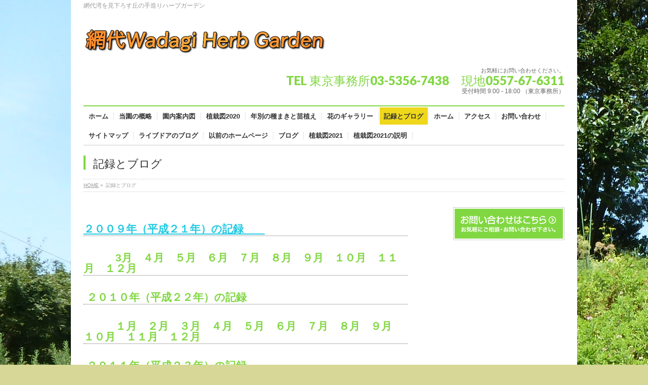

--- FILE ---
content_type: text/html; charset=UTF-8
request_url: http://wadagiherbgarden.com/gardennote/
body_size: 51793
content:
<!DOCTYPE html>
<!--[if IE]>
<meta http-equiv="X-UA-Compatible" content="edge" />
<![endif]-->
<html xmlns:fb="http://ogp.me/ns/fb#" lang="ja">
<head>
<meta charset="UTF-8" />
<title>記録とブログ | 網代 Wadagi Herb Garden</title>
<meta name="description" content="２００９年（平成２１年）の記録　　 　　　3月　４月　５月　６月　７月　８月　９月　１０月　１１月　１２月  ２０１０年（平成２２年）の記録 　　　１月　２月　３月　４月　５月　６月　７月　８月　９月　１０月　１１月　１２月  ２０１１年（平成２３年）の記録 　　　１月　２月　３月　４月　５月　６月　７月　８月 8月～１２月　ライブドアブロクに記載  2012年（平成２４年）の記録 　　１月～１２月　ライブドアブロクに記載 ２０１３年（平成２5年）の記録 " />
<meta name="keywords" content="" />
<link rel="start" href="http://wadagiherbgarden.com" title="HOME" />
<meta name='robots' content='max-image-preview:large' />
<link rel="alternate" type="application/rss+xml" title="網代 Wadagi Herb Garden &raquo; フィード" href="http://wadagiherbgarden.com/feed/" />
<link rel="alternate" type="application/rss+xml" title="網代 Wadagi Herb Garden &raquo; コメントフィード" href="http://wadagiherbgarden.com/comments/feed/" />
<link rel="alternate" title="oEmbed (JSON)" type="application/json+oembed" href="http://wadagiherbgarden.com/wp-json/oembed/1.0/embed?url=http%3A%2F%2Fwadagiherbgarden.com%2Fgardennote%2F" />
<link rel="alternate" title="oEmbed (XML)" type="text/xml+oembed" href="http://wadagiherbgarden.com/wp-json/oembed/1.0/embed?url=http%3A%2F%2Fwadagiherbgarden.com%2Fgardennote%2F&#038;format=xml" />
<style id='wp-img-auto-sizes-contain-inline-css' type='text/css'>
img:is([sizes=auto i],[sizes^="auto," i]){contain-intrinsic-size:3000px 1500px}
/*# sourceURL=wp-img-auto-sizes-contain-inline-css */
</style>
<style id='wp-emoji-styles-inline-css' type='text/css'>

	img.wp-smiley, img.emoji {
		display: inline !important;
		border: none !important;
		box-shadow: none !important;
		height: 1em !important;
		width: 1em !important;
		margin: 0 0.07em !important;
		vertical-align: -0.1em !important;
		background: none !important;
		padding: 0 !important;
	}
/*# sourceURL=wp-emoji-styles-inline-css */
</style>
<style id='wp-block-library-inline-css' type='text/css'>
:root{--wp-block-synced-color:#7a00df;--wp-block-synced-color--rgb:122,0,223;--wp-bound-block-color:var(--wp-block-synced-color);--wp-editor-canvas-background:#ddd;--wp-admin-theme-color:#007cba;--wp-admin-theme-color--rgb:0,124,186;--wp-admin-theme-color-darker-10:#006ba1;--wp-admin-theme-color-darker-10--rgb:0,107,160.5;--wp-admin-theme-color-darker-20:#005a87;--wp-admin-theme-color-darker-20--rgb:0,90,135;--wp-admin-border-width-focus:2px}@media (min-resolution:192dpi){:root{--wp-admin-border-width-focus:1.5px}}.wp-element-button{cursor:pointer}:root .has-very-light-gray-background-color{background-color:#eee}:root .has-very-dark-gray-background-color{background-color:#313131}:root .has-very-light-gray-color{color:#eee}:root .has-very-dark-gray-color{color:#313131}:root .has-vivid-green-cyan-to-vivid-cyan-blue-gradient-background{background:linear-gradient(135deg,#00d084,#0693e3)}:root .has-purple-crush-gradient-background{background:linear-gradient(135deg,#34e2e4,#4721fb 50%,#ab1dfe)}:root .has-hazy-dawn-gradient-background{background:linear-gradient(135deg,#faaca8,#dad0ec)}:root .has-subdued-olive-gradient-background{background:linear-gradient(135deg,#fafae1,#67a671)}:root .has-atomic-cream-gradient-background{background:linear-gradient(135deg,#fdd79a,#004a59)}:root .has-nightshade-gradient-background{background:linear-gradient(135deg,#330968,#31cdcf)}:root .has-midnight-gradient-background{background:linear-gradient(135deg,#020381,#2874fc)}:root{--wp--preset--font-size--normal:16px;--wp--preset--font-size--huge:42px}.has-regular-font-size{font-size:1em}.has-larger-font-size{font-size:2.625em}.has-normal-font-size{font-size:var(--wp--preset--font-size--normal)}.has-huge-font-size{font-size:var(--wp--preset--font-size--huge)}.has-text-align-center{text-align:center}.has-text-align-left{text-align:left}.has-text-align-right{text-align:right}.has-fit-text{white-space:nowrap!important}#end-resizable-editor-section{display:none}.aligncenter{clear:both}.items-justified-left{justify-content:flex-start}.items-justified-center{justify-content:center}.items-justified-right{justify-content:flex-end}.items-justified-space-between{justify-content:space-between}.screen-reader-text{border:0;clip-path:inset(50%);height:1px;margin:-1px;overflow:hidden;padding:0;position:absolute;width:1px;word-wrap:normal!important}.screen-reader-text:focus{background-color:#ddd;clip-path:none;color:#444;display:block;font-size:1em;height:auto;left:5px;line-height:normal;padding:15px 23px 14px;text-decoration:none;top:5px;width:auto;z-index:100000}html :where(.has-border-color){border-style:solid}html :where([style*=border-top-color]){border-top-style:solid}html :where([style*=border-right-color]){border-right-style:solid}html :where([style*=border-bottom-color]){border-bottom-style:solid}html :where([style*=border-left-color]){border-left-style:solid}html :where([style*=border-width]){border-style:solid}html :where([style*=border-top-width]){border-top-style:solid}html :where([style*=border-right-width]){border-right-style:solid}html :where([style*=border-bottom-width]){border-bottom-style:solid}html :where([style*=border-left-width]){border-left-style:solid}html :where(img[class*=wp-image-]){height:auto;max-width:100%}:where(figure){margin:0 0 1em}html :where(.is-position-sticky){--wp-admin--admin-bar--position-offset:var(--wp-admin--admin-bar--height,0px)}@media screen and (max-width:600px){html :where(.is-position-sticky){--wp-admin--admin-bar--position-offset:0px}}

/*# sourceURL=wp-block-library-inline-css */
</style><style id='global-styles-inline-css' type='text/css'>
:root{--wp--preset--aspect-ratio--square: 1;--wp--preset--aspect-ratio--4-3: 4/3;--wp--preset--aspect-ratio--3-4: 3/4;--wp--preset--aspect-ratio--3-2: 3/2;--wp--preset--aspect-ratio--2-3: 2/3;--wp--preset--aspect-ratio--16-9: 16/9;--wp--preset--aspect-ratio--9-16: 9/16;--wp--preset--color--black: #000000;--wp--preset--color--cyan-bluish-gray: #abb8c3;--wp--preset--color--white: #ffffff;--wp--preset--color--pale-pink: #f78da7;--wp--preset--color--vivid-red: #cf2e2e;--wp--preset--color--luminous-vivid-orange: #ff6900;--wp--preset--color--luminous-vivid-amber: #fcb900;--wp--preset--color--light-green-cyan: #7bdcb5;--wp--preset--color--vivid-green-cyan: #00d084;--wp--preset--color--pale-cyan-blue: #8ed1fc;--wp--preset--color--vivid-cyan-blue: #0693e3;--wp--preset--color--vivid-purple: #9b51e0;--wp--preset--gradient--vivid-cyan-blue-to-vivid-purple: linear-gradient(135deg,rgb(6,147,227) 0%,rgb(155,81,224) 100%);--wp--preset--gradient--light-green-cyan-to-vivid-green-cyan: linear-gradient(135deg,rgb(122,220,180) 0%,rgb(0,208,130) 100%);--wp--preset--gradient--luminous-vivid-amber-to-luminous-vivid-orange: linear-gradient(135deg,rgb(252,185,0) 0%,rgb(255,105,0) 100%);--wp--preset--gradient--luminous-vivid-orange-to-vivid-red: linear-gradient(135deg,rgb(255,105,0) 0%,rgb(207,46,46) 100%);--wp--preset--gradient--very-light-gray-to-cyan-bluish-gray: linear-gradient(135deg,rgb(238,238,238) 0%,rgb(169,184,195) 100%);--wp--preset--gradient--cool-to-warm-spectrum: linear-gradient(135deg,rgb(74,234,220) 0%,rgb(151,120,209) 20%,rgb(207,42,186) 40%,rgb(238,44,130) 60%,rgb(251,105,98) 80%,rgb(254,248,76) 100%);--wp--preset--gradient--blush-light-purple: linear-gradient(135deg,rgb(255,206,236) 0%,rgb(152,150,240) 100%);--wp--preset--gradient--blush-bordeaux: linear-gradient(135deg,rgb(254,205,165) 0%,rgb(254,45,45) 50%,rgb(107,0,62) 100%);--wp--preset--gradient--luminous-dusk: linear-gradient(135deg,rgb(255,203,112) 0%,rgb(199,81,192) 50%,rgb(65,88,208) 100%);--wp--preset--gradient--pale-ocean: linear-gradient(135deg,rgb(255,245,203) 0%,rgb(182,227,212) 50%,rgb(51,167,181) 100%);--wp--preset--gradient--electric-grass: linear-gradient(135deg,rgb(202,248,128) 0%,rgb(113,206,126) 100%);--wp--preset--gradient--midnight: linear-gradient(135deg,rgb(2,3,129) 0%,rgb(40,116,252) 100%);--wp--preset--font-size--small: 13px;--wp--preset--font-size--medium: 20px;--wp--preset--font-size--large: 36px;--wp--preset--font-size--x-large: 42px;--wp--preset--spacing--20: 0.44rem;--wp--preset--spacing--30: 0.67rem;--wp--preset--spacing--40: 1rem;--wp--preset--spacing--50: 1.5rem;--wp--preset--spacing--60: 2.25rem;--wp--preset--spacing--70: 3.38rem;--wp--preset--spacing--80: 5.06rem;--wp--preset--shadow--natural: 6px 6px 9px rgba(0, 0, 0, 0.2);--wp--preset--shadow--deep: 12px 12px 50px rgba(0, 0, 0, 0.4);--wp--preset--shadow--sharp: 6px 6px 0px rgba(0, 0, 0, 0.2);--wp--preset--shadow--outlined: 6px 6px 0px -3px rgb(255, 255, 255), 6px 6px rgb(0, 0, 0);--wp--preset--shadow--crisp: 6px 6px 0px rgb(0, 0, 0);}:where(.is-layout-flex){gap: 0.5em;}:where(.is-layout-grid){gap: 0.5em;}body .is-layout-flex{display: flex;}.is-layout-flex{flex-wrap: wrap;align-items: center;}.is-layout-flex > :is(*, div){margin: 0;}body .is-layout-grid{display: grid;}.is-layout-grid > :is(*, div){margin: 0;}:where(.wp-block-columns.is-layout-flex){gap: 2em;}:where(.wp-block-columns.is-layout-grid){gap: 2em;}:where(.wp-block-post-template.is-layout-flex){gap: 1.25em;}:where(.wp-block-post-template.is-layout-grid){gap: 1.25em;}.has-black-color{color: var(--wp--preset--color--black) !important;}.has-cyan-bluish-gray-color{color: var(--wp--preset--color--cyan-bluish-gray) !important;}.has-white-color{color: var(--wp--preset--color--white) !important;}.has-pale-pink-color{color: var(--wp--preset--color--pale-pink) !important;}.has-vivid-red-color{color: var(--wp--preset--color--vivid-red) !important;}.has-luminous-vivid-orange-color{color: var(--wp--preset--color--luminous-vivid-orange) !important;}.has-luminous-vivid-amber-color{color: var(--wp--preset--color--luminous-vivid-amber) !important;}.has-light-green-cyan-color{color: var(--wp--preset--color--light-green-cyan) !important;}.has-vivid-green-cyan-color{color: var(--wp--preset--color--vivid-green-cyan) !important;}.has-pale-cyan-blue-color{color: var(--wp--preset--color--pale-cyan-blue) !important;}.has-vivid-cyan-blue-color{color: var(--wp--preset--color--vivid-cyan-blue) !important;}.has-vivid-purple-color{color: var(--wp--preset--color--vivid-purple) !important;}.has-black-background-color{background-color: var(--wp--preset--color--black) !important;}.has-cyan-bluish-gray-background-color{background-color: var(--wp--preset--color--cyan-bluish-gray) !important;}.has-white-background-color{background-color: var(--wp--preset--color--white) !important;}.has-pale-pink-background-color{background-color: var(--wp--preset--color--pale-pink) !important;}.has-vivid-red-background-color{background-color: var(--wp--preset--color--vivid-red) !important;}.has-luminous-vivid-orange-background-color{background-color: var(--wp--preset--color--luminous-vivid-orange) !important;}.has-luminous-vivid-amber-background-color{background-color: var(--wp--preset--color--luminous-vivid-amber) !important;}.has-light-green-cyan-background-color{background-color: var(--wp--preset--color--light-green-cyan) !important;}.has-vivid-green-cyan-background-color{background-color: var(--wp--preset--color--vivid-green-cyan) !important;}.has-pale-cyan-blue-background-color{background-color: var(--wp--preset--color--pale-cyan-blue) !important;}.has-vivid-cyan-blue-background-color{background-color: var(--wp--preset--color--vivid-cyan-blue) !important;}.has-vivid-purple-background-color{background-color: var(--wp--preset--color--vivid-purple) !important;}.has-black-border-color{border-color: var(--wp--preset--color--black) !important;}.has-cyan-bluish-gray-border-color{border-color: var(--wp--preset--color--cyan-bluish-gray) !important;}.has-white-border-color{border-color: var(--wp--preset--color--white) !important;}.has-pale-pink-border-color{border-color: var(--wp--preset--color--pale-pink) !important;}.has-vivid-red-border-color{border-color: var(--wp--preset--color--vivid-red) !important;}.has-luminous-vivid-orange-border-color{border-color: var(--wp--preset--color--luminous-vivid-orange) !important;}.has-luminous-vivid-amber-border-color{border-color: var(--wp--preset--color--luminous-vivid-amber) !important;}.has-light-green-cyan-border-color{border-color: var(--wp--preset--color--light-green-cyan) !important;}.has-vivid-green-cyan-border-color{border-color: var(--wp--preset--color--vivid-green-cyan) !important;}.has-pale-cyan-blue-border-color{border-color: var(--wp--preset--color--pale-cyan-blue) !important;}.has-vivid-cyan-blue-border-color{border-color: var(--wp--preset--color--vivid-cyan-blue) !important;}.has-vivid-purple-border-color{border-color: var(--wp--preset--color--vivid-purple) !important;}.has-vivid-cyan-blue-to-vivid-purple-gradient-background{background: var(--wp--preset--gradient--vivid-cyan-blue-to-vivid-purple) !important;}.has-light-green-cyan-to-vivid-green-cyan-gradient-background{background: var(--wp--preset--gradient--light-green-cyan-to-vivid-green-cyan) !important;}.has-luminous-vivid-amber-to-luminous-vivid-orange-gradient-background{background: var(--wp--preset--gradient--luminous-vivid-amber-to-luminous-vivid-orange) !important;}.has-luminous-vivid-orange-to-vivid-red-gradient-background{background: var(--wp--preset--gradient--luminous-vivid-orange-to-vivid-red) !important;}.has-very-light-gray-to-cyan-bluish-gray-gradient-background{background: var(--wp--preset--gradient--very-light-gray-to-cyan-bluish-gray) !important;}.has-cool-to-warm-spectrum-gradient-background{background: var(--wp--preset--gradient--cool-to-warm-spectrum) !important;}.has-blush-light-purple-gradient-background{background: var(--wp--preset--gradient--blush-light-purple) !important;}.has-blush-bordeaux-gradient-background{background: var(--wp--preset--gradient--blush-bordeaux) !important;}.has-luminous-dusk-gradient-background{background: var(--wp--preset--gradient--luminous-dusk) !important;}.has-pale-ocean-gradient-background{background: var(--wp--preset--gradient--pale-ocean) !important;}.has-electric-grass-gradient-background{background: var(--wp--preset--gradient--electric-grass) !important;}.has-midnight-gradient-background{background: var(--wp--preset--gradient--midnight) !important;}.has-small-font-size{font-size: var(--wp--preset--font-size--small) !important;}.has-medium-font-size{font-size: var(--wp--preset--font-size--medium) !important;}.has-large-font-size{font-size: var(--wp--preset--font-size--large) !important;}.has-x-large-font-size{font-size: var(--wp--preset--font-size--x-large) !important;}
/*# sourceURL=global-styles-inline-css */
</style>

<style id='classic-theme-styles-inline-css' type='text/css'>
/*! This file is auto-generated */
.wp-block-button__link{color:#fff;background-color:#32373c;border-radius:9999px;box-shadow:none;text-decoration:none;padding:calc(.667em + 2px) calc(1.333em + 2px);font-size:1.125em}.wp-block-file__button{background:#32373c;color:#fff;text-decoration:none}
/*# sourceURL=/wp-includes/css/classic-themes.min.css */
</style>
<link rel='stylesheet' id='contact-form-7-css' href='http://wadagiherbgarden.com/wp-content/plugins/contact-form-7/includes/css/styles.css?ver=5.1.7' type='text/css' media='all' />
<script type="text/javascript" src="http://wadagiherbgarden.com/wp-includes/js/jquery/jquery.min.js?ver=3.7.1" id="jquery-core-js"></script>
<script type="text/javascript" src="http://wadagiherbgarden.com/wp-includes/js/jquery/jquery-migrate.min.js?ver=3.4.1" id="jquery-migrate-js"></script>
<link rel="https://api.w.org/" href="http://wadagiherbgarden.com/wp-json/" /><link rel="alternate" title="JSON" type="application/json" href="http://wadagiherbgarden.com/wp-json/wp/v2/pages/103" /><link rel="EditURI" type="application/rsd+xml" title="RSD" href="http://wadagiherbgarden.com/xmlrpc.php?rsd" />
<link rel="canonical" href="http://wadagiherbgarden.com/gardennote/" />
<link rel='shortlink' href='http://wadagiherbgarden.com/?p=103' />
<!-- [ BizVektorOGP ] -->
<meta property="og:site_name" content="網代 Wadagi Herb Garden" />
<meta property="og:url" content="http://wadagiherbgarden.com/gardennote/" />
<meta property="fb:app_id" content="" />
<meta property="og:type" content="article" />
<meta property="og:title" content="記録とブログ | 網代 Wadagi Herb Garden" />
<meta property="og:description" content="２００９年（平成２１年）の記録　　 　　　3月　４月　５月　６月　７月　８月　９月　１０月　１１月　１２月  ２０１０年（平成２２年）の記録 　　　１月　２月　３月　４月　５月　６月　７月　８月　９月　１０月　１１月　１２月  ２０１１年（平成２３年）の記録 　　　１月　２月　３月　４月　５月　６月　７月　８月 8月～１２月　ライブドアブロクに記載  2012年（平成２４年）の記録 　　１月～１２月　ライブドアブロクに記載 ２０１３年（平成２5年）の記録 " />
<!-- [ /BizVektorOGP ] -->
<link rel="stylesheet" id="bizvektor-sns-css"  href="http://wadagiherbgarden.com/wp-content/themes/biz-vektor/plugins/sns/style_bizvektor_sns.css" type="text/css" media="all" />
<link href="http://fonts.googleapis.com/css?family=Droid+Sans:700|Lato:900|Anton" rel="stylesheet" type="text/css" />
<link rel="stylesheet" id="bizvektor-option-css"  href="http://wadagiherbgarden.com/wp-content/themes/biz-vektor/css/bizvektor_common_min.css?20140519" type="text/css" media="all" />
<link rel="pingback" href="http://wadagiherbgarden.com/xmlrpc.php" />
<style type="text/css">.recentcomments a{display:inline !important;padding:0 !important;margin:0 !important;}</style><style>.simplemap img{max-width:none !important;padding:0 !important;margin:0 !important;}.staticmap,.staticmap img{max-width:100% !important;height:auto !important;}.simplemap .simplemap-content{display:none;}</style>
<script>var google_map_api_key = "AIzaSyD7-9o0jeSJuEdVpujow_GlhnsdE7IpPF8";</script><style type="text/css" id="custom-background-css">
body.custom-background { background-color: #d7d897; background-image: url("http://wadagiherbgarden.com/wp-content/uploads/2014/08/P1030410.jpg"); background-position: left top; background-size: auto; background-repeat: repeat; background-attachment: fixed; }
</style>
	<!-- BizVektorStyle-->
<link rel="stylesheet" type="text/css" media="all" href="http://wadagiherbgarden.com/wp-content/plugins/biz-vektor-neat/css/neat.css" />
<!-- /BizVektorStyle-->
<!--[if lte IE 8]>
<link rel="stylesheet" type="text/css" media="all" href="http://wadagiherbgarden.com/wp-content/plugins/biz-vektor-neat/css/neat_old_ie.css" />
<![endif]-->
<style type="text/css">


a { color:#24c9e2; }

#searchform input[type=submit],
p.form-submit input[type=submit],
form#searchform input#searchsubmit,
#content form input.wpcf7-submit,
#confirm-button input,
a.btn,
.linkBtn a,
input[type=button],
input[type=submit] { background-color: #81d742; }

#headContactTel { color:#81d742; }

#gMenu .assistive-text { background-color:#81d742; }
#gMenu .menu { border-top-color:#81d742; }
#gMenu .menu li:hover { background-color:#efd71c; }
#gMenu .menu li a span { color:#81d742; }



#gMenu .menu li:hover li a:hover,
#gMenu .menu li.current_page_item,
#gMenu .menu li.current_page_ancestor,
#gMenu .menu li.current-page-ancestor,
#gMenu .menu li.current_page_item li a:hover,
#gMenu .menu li.current-menu-ancestor li a:hover,
#gMenu .menu li.current-page-ancestor li a:hover,
#gMenu .menu li.current_page_ancestor li a:hover { background-color:#efd71c;}

#pageTitBnr #pageTitInner #pageTit { border-left-color:#81d742; }

#sideTower li#sideContact.sideBnr a,
#content .infoList .rssBtn a,
form#searchform input#searchsubmit { background-color: #81d742; }

#sideTower li#sideContact.sideBnr a:hover,
#content .infoList .rssBtn a:hover,
form#searchform input#searchsubmit:hover { background-color: #24c9e2; }


#content h2,
#content h1.contentTitle,
#content h1.entryPostTitle ,
#sideTower .localHead { border-top-color:#81d742; }

#content h3 { color:#81d742; }

#content table th { background-color:#efd71c; }
#content table thead th { background-color:#efd71c; }

#content .mainFootContact p.mainFootTxt span.mainFootTel { color:#81d742; }
#content .mainFootContact .mainFootBt a { background-color: #81d742; }
#content .mainFootContact .mainFootBt a:hover { background-color: #24c9e2; }

#content .child_page_block h4 a { border-left-color:#81d742; }

#content .infoList .infoCate a { border-color:#24c9e2; color:#24c9e2 }
#content .infoList .infoCate a:hover { background-color: #24c9e2; }

.paging span,
.paging a	{ color:#81d742; border-color:#81d742; }
.paging span.current,
.paging a:hover	{ background-color:#81d742; }

	/* アクティブのページ */
#sideTower .sideWidget li a:hover,
#sideTower .sideWidget li.current_page_item a,
#sideTower .sideWidget li.current-cat a	{ color:#81d742; background-color: #efd71c;}
	/* 親がアクティブの子ページ（リセットする） */
#sideTower .sideWidget li.current-cat li a,
#sideTower .sideWidget li.current_page_item li a	{ color:#666;background-color:inherit; }
	/* 親がアクティブの子ページhover */
#sideTower .sideWidget li.current-cat li a:hover,
#sideTower .sideWidget li.current_page_item li a:hover	{ color:#81d742; background-color: #efd71c; }
	/* 子がアクティブのページ */
#sideTower .sideWidget li li.current-cat a,
#sideTower .sideWidget li li.current_page_item a { color:#81d742; background-color: #efd71c; }
	/* 子がアクティブの孫ページ（リセットする） */
#sideTower .sideWidget li li.current-cat li a,
#sideTower .sideWidget li li.current_page_item li a { color:#666;background-color:inherit; }
	/* 子がアクティブの孫ページhover */
#sideTower .sideWidget li li.current-cat li a:hover,
#sideTower .sideWidget li li.current_page_item li a:hover { color:#81d742; background-color: #efd71c; }

#pagetop a { background-color: #81d742; }
#pagetop a:hover { background-color: #24c9e2; }
.moreLink a { background-color: #81d742; }
.moreLink a:hover { background-color: #24c9e2; }

#content #topPr h3 a { border-left-color:#81d742; }


</style>



	<style type="text/css">
/*-------------------------------------------*/
/*	font
/*-------------------------------------------*/
h1,h2,h3,h4,h4,h5,h6,#header #site-title,#pageTitBnr #pageTitInner #pageTit,#content .leadTxt,#sideTower .localHead {font-family: "ヒラギノ角ゴ Pro W3","Hiragino Kaku Gothic Pro","メイリオ",Meiryo,Osaka,"ＭＳ Ｐゴシック","MS PGothic",sans-serif; }
#pageTitBnr #pageTitInner #pageTit { font-weight:lighter; }
#gMenu .menu li a strong {font-family: "ヒラギノ角ゴ Pro W3","Hiragino Kaku Gothic Pro","メイリオ",Meiryo,Osaka,"ＭＳ Ｐゴシック","MS PGothic",sans-serif; }
</style>
<link rel="stylesheet" type="text/css" media="all" href="http://wadagiherbgarden.com/wp-content/themes/biz-vektor/style.css" />
<meta id="viewport" name="viewport" content="width=device-width, user-scalable=yes, maximum-scale=1.0, minimum-scale=1.0">
</head>

<body class="wp-singular page-template-default page page-id-103 custom-background wp-theme-biz-vektor two-column right-sidebar">
<div id="fb-root"></div>
<script>(function(d, s, id) {
  var js, fjs = d.getElementsByTagName(s)[0];
  if (d.getElementById(id)) return;
  js = d.createElement(s); js.id = id;
  js.src = "//connect.facebook.net/ja_JP/all.js#xfbml=1&appId=";
  fjs.parentNode.insertBefore(js, fjs);
}(document, 'script', 'facebook-jssdk'));</script>
<div id="wrap">
<!-- [ #headerTop ] -->
<div id="headerTop">
<div class="innerBox">
<div id="site-description">網代湾を見下ろす丘の手造りハーブガーデン</div>
</div>
</div><!-- [ /#headerTop ] -->

<!-- [ #header ] -->
<div id="header">
<div id="headerInner" class="innerBox">
<!-- [ #headLogo ] -->
<div id="site-title">
<a href="http://wadagiherbgarden.com/" title="網代 Wadagi Herb Garden" rel="home">
<img src="http://wadagiherbgarden.com/wp-content/uploads/2014/08/kako-7AXR35lFe9RsJYxg.png" alt="網代 Wadagi Herb Garden" /></a>
</div>
<!-- [ /#headLogo ] -->

<!-- [ #headContact ] -->
<div id="headContact" class="itemClose" onclick="showHide('headContact');"><div id="headContactInner">
<div id="headContactTxt">お気軽にお問い合わせください。 </div>
<div id="headContactTel">TEL 東京事務所03-5356-7438　現地0557-67-6311</div>
<div id="headContactTime">受付時間 9:00 - 18:00 （東京事務所）</div>
</div></div><!-- [ /#headContact ] -->


</div>
<!-- #headerInner -->
</div>
<!-- [ /#header ] -->

<!-- [ #gMenu ] -->
<div id="gMenu" class="itemClose" onclick="showHide('gMenu');">
<div id="gMenuInner" class="innerBox">
<h3 class="assistive-text"><span>MENU</span></h3>
<div class="skip-link screen-reader-text"><a href="#content" title="メニューを飛ばす">メニューを飛ばす</a></div>
<div class="menu-%e3%83%af%e3%83%80%e3%82%ae%e3%83%8f%e3%83%bc%e3%83%96%e3%82%ac%e3%83%bc%e3%83%87%e3%83%b3-container"><ul id="menu-%e3%83%af%e3%83%80%e3%82%ae%e3%83%8f%e3%83%bc%e3%83%96%e3%82%ac%e3%83%bc%e3%83%87%e3%83%b3-1" class="menu"><li id="menu-item-2604" class="menu-item menu-item-type-custom menu-item-object-custom menu-item-home"><a href="http://wadagiherbgarden.com/"><strong>ホーム</strong></a></li>
<li id="menu-item-2607" class="menu-item menu-item-type-post_type menu-item-object-page"><a href="http://wadagiherbgarden.com/outline/"><strong>当園の概略</strong></a></li>
<li id="menu-item-2605" class="menu-item menu-item-type-post_type menu-item-object-page"><a href="http://wadagiherbgarden.com/gardenmap/"><strong>園内案内図</strong></a></li>
<li id="menu-item-2610" class="menu-item menu-item-type-post_type menu-item-object-page menu-item-has-children"><a href="http://wadagiherbgarden.com/%e6%a4%8d%e6%a0%bd%e5%9b%b32020/"><strong>植栽図2020</strong></a>
<ul class="sub-menu">
	<li id="menu-item-2608" class="menu-item menu-item-type-post_type menu-item-object-page"><a href="http://wadagiherbgarden.com/plantloca/">植栽図2014</a></li>
	<li id="menu-item-2609" class="menu-item menu-item-type-post_type menu-item-object-page"><a href="http://wadagiherbgarden.com/plantloca/planntingmap2019/">植栽図2019</a></li>
</ul>
</li>
<li id="menu-item-2606" class="menu-item menu-item-type-post_type menu-item-object-page menu-item-has-children"><a href="http://wadagiherbgarden.com/yealyseeding/"><strong>年別の種まきと苗植え</strong></a>
<ul class="sub-menu">
	<li id="menu-item-2524" class="menu-item menu-item-type-post_type menu-item-object-page"><a href="http://wadagiherbgarden.com/seeds2008/">2008年の種まきと苗植え</a></li>
	<li id="menu-item-2525" class="menu-item menu-item-type-post_type menu-item-object-page"><a href="http://wadagiherbgarden.com/seeds2009/">2009年の種まきと苗植え</a></li>
	<li id="menu-item-2526" class="menu-item menu-item-type-post_type menu-item-object-page"><a href="http://wadagiherbgarden.com/seeds2010/">2010年の種まきと苗植え</a></li>
	<li id="menu-item-2527" class="menu-item menu-item-type-post_type menu-item-object-page"><a href="http://wadagiherbgarden.com/seeds2011/">2011年種まきと苗植え</a></li>
	<li id="menu-item-2528" class="menu-item menu-item-type-post_type menu-item-object-page"><a href="http://wadagiherbgarden.com/seeds2012/">2012年の種まきと苗植え</a></li>
	<li id="menu-item-2530" class="menu-item menu-item-type-post_type menu-item-object-page"><a href="http://wadagiherbgarden.com/seeds2013-2/">２０１３年の種まきと苗植え</a></li>
	<li id="menu-item-2531" class="menu-item menu-item-type-post_type menu-item-object-page menu-item-has-children"><a href="http://wadagiherbgarden.com/seeds2014/">２０１４年の種まきと苗植え</a>
	<ul class="sub-menu">
		<li id="menu-item-2627" class="menu-item menu-item-type-post_type menu-item-object-page"><a href="http://wadagiherbgarden.com/seeds2014/newplants%e3%80%802014-9/">新しい苗の購入　2014.9</a></li>
	</ul>
</li>
	<li id="menu-item-2532" class="menu-item menu-item-type-post_type menu-item-object-page"><a href="http://wadagiherbgarden.com/2015-3-3%e8%8b%97%e6%a4%8d%e3%81%88/">2015.3.3苗植え</a></li>
</ul>
</li>
<li id="menu-item-2611" class="menu-item menu-item-type-post_type menu-item-object-page menu-item-has-children"><a href="http://wadagiherbgarden.com/flowergallery/"><strong>花のギャラリー</strong></a>
<ul class="sub-menu">
	<li id="menu-item-2612" class="menu-item menu-item-type-post_type menu-item-object-page menu-item-has-children"><a href="http://wadagiherbgarden.com/flower2012/">花のギャラリー２０１2年</a>
	<ul class="sub-menu">
		<li id="menu-item-2613" class="menu-item menu-item-type-post_type menu-item-object-page"><a href="http://wadagiherbgarden.com/flower2012-4-2/">花のギャラリー２０１２年３～４月</a></li>
		<li id="menu-item-2529" class="menu-item menu-item-type-post_type menu-item-object-page"><a href="http://wadagiherbgarden.com/flower2012-4/">２０１２年花のギャラリー４月</a></li>
		<li id="menu-item-2614" class="menu-item menu-item-type-post_type menu-item-object-page"><a href="http://wadagiherbgarden.com/flower2012-6/">花のギャラリー2012年５～６月</a></li>
	</ul>
</li>
	<li id="menu-item-2615" class="menu-item menu-item-type-post_type menu-item-object-page menu-item-has-children"><a href="http://wadagiherbgarden.com/flowergallery2013/">花のギャラリー２０１３年</a>
	<ul class="sub-menu">
		<li id="menu-item-2616" class="menu-item menu-item-type-post_type menu-item-object-page"><a href="http://wadagiherbgarden.com/flowergallery2013-2/">花のギャラリー２０１３年２～４月</a></li>
		<li id="menu-item-2617" class="menu-item menu-item-type-post_type menu-item-object-page"><a href="http://wadagiherbgarden.com/flowergallery2013-5/">花のギャラリー２０１３年５～６月</a></li>
		<li id="menu-item-2618" class="menu-item menu-item-type-post_type menu-item-object-page"><a href="http://wadagiherbgarden.com/flowergallery2013-8/">花のギャラリー２０１３年８～１２月</a></li>
	</ul>
</li>
	<li id="menu-item-2619" class="menu-item menu-item-type-post_type menu-item-object-page menu-item-has-children"><a href="http://wadagiherbgarden.com/flowergallary2014/">花のギャラリー２０１４年</a>
	<ul class="sub-menu">
		<li id="menu-item-2620" class="menu-item menu-item-type-post_type menu-item-object-page menu-item-has-children"><a href="http://wadagiherbgarden.com/flowergallery2014-3/">花のギャラリー２０１４年3月</a>
		<ul class="sub-menu">
			<li id="menu-item-2621" class="menu-item menu-item-type-post_type menu-item-object-page"><a href="http://wadagiherbgarden.com/flowergallery2014-5/">花のギャラリー２０１４年５月</a></li>
		</ul>
</li>
		<li id="menu-item-2622" class="menu-item menu-item-type-post_type menu-item-object-page"><a href="http://wadagiherbgarden.com/flower2014-6-2/">花のギャラリー２０１４年６月</a></li>
		<li id="menu-item-2623" class="menu-item menu-item-type-post_type menu-item-object-page"><a href="http://wadagiherbgarden.com/flower2014-6/">花のギャラリー２０１４年６月</a></li>
		<li id="menu-item-2624" class="menu-item menu-item-type-post_type menu-item-object-page"><a href="http://wadagiherbgarden.com/flower2014-7/">花のギャラリー２０１４年７～12月</a></li>
		<li id="menu-item-2625" class="menu-item menu-item-type-post_type menu-item-object-page"><a href="http://wadagiherbgarden.com/flower2012-7/">花のギャラリー２０１４年７月</a></li>
	</ul>
</li>
</ul>
</li>
<li id="menu-item-2626" class="menu-item menu-item-type-post_type menu-item-object-page current-menu-item page_item page-item-103 current_page_item menu-item-has-children"><a href="http://wadagiherbgarden.com/gardennote/"><strong>記録とブログ</strong></a>
<ul class="sub-menu">
	<li id="menu-item-2535" class="menu-item menu-item-type-post_type menu-item-object-page menu-item-has-children"><a href="http://wadagiherbgarden.com/gardennote2010-3/">ガ-デン記録２０１０年３月</a>
	<ul class="sub-menu">
		<li id="menu-item-2536" class="menu-item menu-item-type-post_type menu-item-object-page"><a href="http://wadagiherbgarden.com/gardennote2010-4/">ガ-デン記録２０１０年４月</a></li>
		<li id="menu-item-2537" class="menu-item menu-item-type-post_type menu-item-object-page"><a href="http://wadagiherbgarden.com/gardennote2010-6/">ガーデン記録（2010.6）</a></li>
	</ul>
</li>
	<li id="menu-item-2538" class="menu-item menu-item-type-post_type menu-item-object-page menu-item-has-children"><a href="http://wadagiherbgarden.com/gardennote2009/">ガーデン記録２００９年</a>
	<ul class="sub-menu">
		<li id="menu-item-2539" class="menu-item menu-item-type-post_type menu-item-object-page"><a href="http://wadagiherbgarden.com/gardennote2009-10/">ガーデン記録２００９年１０月</a></li>
		<li id="menu-item-2540" class="menu-item menu-item-type-post_type menu-item-object-page"><a href="http://wadagiherbgarden.com/gardennnote2009-11/">ガーデン記録２００９年１1月</a></li>
		<li id="menu-item-2541" class="menu-item menu-item-type-post_type menu-item-object-page"><a href="http://wadagiherbgarden.com/gardennote2009-12/">ガーデン記録２００９年１２月</a></li>
		<li id="menu-item-2542" class="menu-item menu-item-type-post_type menu-item-object-page"><a href="http://wadagiherbgarden.com/gardennote2009-3/">ガーデン記録2009年３月</a></li>
		<li id="menu-item-2543" class="menu-item menu-item-type-post_type menu-item-object-page"><a href="http://wadagiherbgarden.com/gardennote2009-4/">ガーデン記録2009年4月</a></li>
		<li id="menu-item-2544" class="menu-item menu-item-type-post_type menu-item-object-page"><a href="http://wadagiherbgarden.com/gardennote-5/">ガーデン記録2009年５月</a></li>
		<li id="menu-item-2545" class="menu-item menu-item-type-post_type menu-item-object-page"><a href="http://wadagiherbgarden.com/gardennoto2009-6/">ガーデン記録２００９年６月</a></li>
		<li id="menu-item-2546" class="menu-item menu-item-type-post_type menu-item-object-page"><a href="http://wadagiherbgarden.com/gardennote2009-7/">ガーデン記録２００９年７月</a></li>
		<li id="menu-item-2547" class="menu-item menu-item-type-post_type menu-item-object-page menu-item-has-children"><a href="http://wadagiherbgarden.com/gardennote2009-8/">ガーデン記録２００９年８月</a>
		<ul class="sub-menu">
			<li id="menu-item-2548" class="menu-item menu-item-type-post_type menu-item-object-page"><a href="http://wadagiherbgarden.com/garennote23009-9/">ガーデン記録２００９年９月</a></li>
		</ul>
</li>
	</ul>
</li>
	<li id="menu-item-2549" class="menu-item menu-item-type-post_type menu-item-object-page menu-item-has-children"><a href="http://wadagiherbgarden.com/gardennote2010/">ガーデン記録２０１０年</a>
	<ul class="sub-menu">
		<li id="menu-item-2550" class="menu-item menu-item-type-post_type menu-item-object-page"><a href="http://wadagiherbgarden.com/sgardennote2010-11/">ガーデン記録２０１０年１０月</a></li>
		<li id="menu-item-2551" class="menu-item menu-item-type-post_type menu-item-object-page"><a href="http://wadagiherbgarden.com/gardennote2010-11/">ガーデン記録２０１０年１１月</a></li>
		<li id="menu-item-2552" class="menu-item menu-item-type-post_type menu-item-object-page"><a href="http://wadagiherbgarden.com/gardennote2010-12/">ガーデン記録2010年１２月</a></li>
		<li id="menu-item-2553" class="menu-item menu-item-type-post_type menu-item-object-page"><a href="http://wadagiherbgarden.com/gaardennote2010-1/">ガーデン記録２０１０年１月</a></li>
		<li id="menu-item-2554" class="menu-item menu-item-type-post_type menu-item-object-page"><a href="http://wadagiherbgarden.com/gardennote2010-2/">ガーデン記録２０１０年２月</a></li>
		<li id="menu-item-2555" class="menu-item menu-item-type-post_type menu-item-object-page"><a href="http://wadagiherbgarden.com/gardennote2010-5/">ガーデン記録２０１０年５月</a></li>
		<li id="menu-item-2556" class="menu-item menu-item-type-post_type menu-item-object-page"><a href="http://wadagiherbgarden.com/gardennote2010-6-2/">ガーデン記録2010年６月</a></li>
		<li id="menu-item-2557" class="menu-item menu-item-type-post_type menu-item-object-page"><a href="http://wadagiherbgarden.com/gardennote2010-8/">ガーデン記録２０１０年７月</a></li>
		<li id="menu-item-2558" class="menu-item menu-item-type-post_type menu-item-object-page"><a href="http://wadagiherbgarden.com/gardennote2010-8-2/">ガーデン記録２０１０年８月</a></li>
		<li id="menu-item-2559" class="menu-item menu-item-type-post_type menu-item-object-page"><a href="http://wadagiherbgarden.com/gardennote2010-9/">ガーデン記録２０１０年９月</a></li>
	</ul>
</li>
	<li id="menu-item-2560" class="menu-item menu-item-type-post_type menu-item-object-page menu-item-has-children"><a href="http://wadagiherbgarden.com/gardennote2011/">ガーデン記録２０１１年</a>
	<ul class="sub-menu">
		<li id="menu-item-2561" class="menu-item menu-item-type-post_type menu-item-object-page"><a href="http://wadagiherbgarden.com/gardennote2011-1/">ガーデン記録２０１１年１月</a></li>
		<li id="menu-item-2562" class="menu-item menu-item-type-post_type menu-item-object-page"><a href="http://wadagiherbgarden.com/gardenote2011-2/">ガーデン記録２０１１年２月</a></li>
		<li id="menu-item-2563" class="menu-item menu-item-type-post_type menu-item-object-page"><a href="http://wadagiherbgarden.com/gardennote2011-3/">ガーデン記録２０１１年３月</a></li>
		<li id="menu-item-2564" class="menu-item menu-item-type-post_type menu-item-object-page"><a href="http://wadagiherbgarden.com/gardennote8-12/">ガーデン記録２０１１年８月～１２月</a></li>
	</ul>
</li>
	<li id="menu-item-2565" class="menu-item menu-item-type-post_type menu-item-object-page"><a href="http://wadagiherbgarden.com/%e3%82%ac%e3%83%bc%e3%83%87%e3%83%b3%e8%a8%98%e9%8c%b2%ef%bc%92%ef%bc%90%ef%bc%91%ef%bc%92%e5%b9%b4/">ガーデン記録２０１２年</a></li>
	<li id="menu-item-2566" class="menu-item menu-item-type-post_type menu-item-object-page menu-item-has-children"><a href="http://wadagiherbgarden.com/gardennote2013/">ガーデン記録２０１３年</a>
	<ul class="sub-menu">
		<li id="menu-item-2567" class="menu-item menu-item-type-post_type menu-item-object-page"><a href="http://wadagiherbgarden.com/gardennote2014/">ガーデン記録２０１４年</a></li>
	</ul>
</li>
</ul>
</li>
<li id="menu-item-2523" class="menu-item menu-item-type-custom menu-item-object-custom menu-item-home"><a href="http://wadagiherbgarden.com/"><strong>ホーム</strong></a></li>
<li id="menu-item-2533" class="menu-item menu-item-type-post_type menu-item-object-page"><a href="http://wadagiherbgarden.com/access/"><strong>アクセス</strong></a></li>
<li id="menu-item-2534" class="menu-item menu-item-type-post_type menu-item-object-page"><a href="http://wadagiherbgarden.com/%e3%81%8a%e5%95%8f%e3%81%84%e5%90%88%e3%82%8f%e3%81%9b/"><strong>お問い合わせ</strong></a></li>
<li id="menu-item-2568" class="menu-item menu-item-type-post_type menu-item-object-page"><a href="http://wadagiherbgarden.com/sitemap/"><strong>サイトマップ</strong></a></li>
<li id="menu-item-2572" class="menu-item menu-item-type-post_type menu-item-object-page"><a href="http://wadagiherbgarden.com/livedoorblog/"><strong>ライブドアのブログ</strong></a></li>
<li id="menu-item-2573" class="menu-item menu-item-type-post_type menu-item-object-page"><a href="http://wadagiherbgarden.com/%e4%bb%a5%e5%89%8d%e3%81%ae%e3%83%9b%e3%83%bc%e3%83%a0%e3%83%9a%e3%83%bc%e3%82%b8/"><strong>以前のホームページ</strong></a></li>
<li id="menu-item-2696" class="menu-item menu-item-type-taxonomy menu-item-object-category menu-item-has-children"><a href="http://wadagiherbgarden.com/category/blog/"><strong>ブログ</strong></a>
<ul class="sub-menu">
	<li id="menu-item-2703" class="menu-item menu-item-type-taxonomy menu-item-object-category"><a href="http://wadagiherbgarden.com/category/blog/2020/">2020年</a></li>
	<li id="menu-item-2699" class="menu-item menu-item-type-taxonomy menu-item-object-category"><a href="http://wadagiherbgarden.com/category/blog/2019/">2019年</a></li>
	<li id="menu-item-2700" class="menu-item menu-item-type-taxonomy menu-item-object-category"><a href="http://wadagiherbgarden.com/category/blog/2018/">2018年</a></li>
	<li id="menu-item-2701" class="menu-item menu-item-type-taxonomy menu-item-object-category"><a href="http://wadagiherbgarden.com/category/blog/2017/">2017年</a></li>
	<li id="menu-item-2698" class="menu-item menu-item-type-taxonomy menu-item-object-category"><a href="http://wadagiherbgarden.com/category/blog/2016/">2016年</a></li>
	<li id="menu-item-2697" class="menu-item menu-item-type-taxonomy menu-item-object-category"><a href="http://wadagiherbgarden.com/category/blog/2015/">2015年</a></li>
	<li id="menu-item-2702" class="menu-item menu-item-type-taxonomy menu-item-object-category"><a href="http://wadagiherbgarden.com/category/blog/2014/">2014年</a></li>
</ul>
</li>
<li id="menu-item-3137" class="menu-item menu-item-type-post_type menu-item-object-page"><a href="http://wadagiherbgarden.com/%e6%a4%8d%e6%a0%bd%e5%9b%b32021/"><strong>植栽図2021</strong></a></li>
<li id="menu-item-3146" class="menu-item menu-item-type-post_type menu-item-object-page"><a href="http://wadagiherbgarden.com/%e6%a4%8d%e6%a0%bd%e5%9b%b32021%e3%81%ae%e8%aa%ac%e6%98%8e/"><strong>植栽図2021の説明</strong></a></li>
</ul></div></div><!-- [ /#gMenuInner ] -->
</div>
<!-- [ /#gMenu ] -->

<div id="pageTitBnr">
<div class="innerBox">
<div id="pageTitInner">
<h1 id="pageTit">記録とブログ</h1>
</div><!-- [ /#pageTitInner ] -->
</div>
</div><!-- [ /#pageTitBnr ] -->
<!-- [ #panList ] -->
<div id="panList">
<div id="panListInner" class="innerBox">
<ul><li id="panHome"><a href="http://wadagiherbgarden.com">HOME</a> &raquo; </li><li>記録とブログ</li></ul></div>
</div>
<!-- [ /#panList ] -->

<div id="main">
<!-- [ #container ] -->
<div id="container" class="innerBox">
<!-- [ #content ] -->
<div id="content">

<div id="post-103" class="entry-content">
	<h3><a title="ガーデン記録２００９年" href="http://wadagiherbgarden.com/gardennote2009/">２００９年（平成２１年）の記録　　</a></h3>
<h3>　　　3月　４月　５月　６月　７月　８月　９月　１０月　１１月　１２月</h3>
<h3> ２０１０年（平成２２年）の記録</h3>
<h3>　　　１月　２月　３月　４月　５月　６月　７月　８月　９月　１０月　１１月　１２月</h3>
<h3> ２０１１年（平成２３年）の記録</h3>
<h3>　　　１月　２月　３月　４月　５月　６月　７月　８月</h3>
<p>8月～１２月　<a href="http://blog.livedoor.jp/wadagiherbgarden/">ライブドアブロク</a>に記載</p>
<h3> 2012年（平成２４年）の記録</h3>
<h3>　　１月～１２月　<a href="http://blog.livedoor.jp/wadagiherbgarden/">ライブドアブロク</a>に記載</h3>
<h3>２０１３年（平成２5年）の記録</h3>
<h3>　　１月から１２月<a href="http://http://blog.livedoor.jp/wadagiherbgarden/">　</a><a href="http://blog.livedoor.jp/wadagiherbgarden/">ライブドアブロク</a>に記載</h3>
<h3>２０１４年（平成２６年）の記録</h3>
<h3>　　１月～８月　<a href="http://blog.livedoor.jp/wadagiherbgarden/">ライブドアブロク</a>に記載</h3>
<h3>　　９月以降　ワードプレス</h3>
<p>&nbsp;</p>
	</div><!-- .entry-content -->




<div class="mainFoot">
<div class="mainFootInner">
<!-- [ .mainFootContact ] --> 
<div class="mainFootContact"> 
<p class="mainFootTxt">
<span class="mainFootCatch">お気軽にお問い合わせください。 </span>
<span class="mainFootTel">TEL 東京事務所03-5356-7438　現地0557-67-6311</span>
<span class="mainFootTime">受付時間 9:00 - 18:00 （東京事務所）</span>
</p>
<div class="mainFootBt"><a href="http://wadagiherbgarden.com/contact/">
	<img src="http://wadagiherbgarden.com/wp-content/themes/biz-vektor/images/bt_contact_ja.png" alt="メールでお問い合わせはこちら" /></a>
</div> 
</div> 
<!-- [ /.mainFootContact ] -->
</div>
</div>


</div>
<!-- [ /#content ] -->

<!-- [ #sideTower ] -->
<div id="sideTower">
	<ul><li class="sideBnr" id="sideContact"><a href="http://wadagiherbgarden.com/contact/">
<img src="http://wadagiherbgarden.com/wp-content/themes/biz-vektor/images/bnr_contact_ja.png" alt="メールでお問い合わせはこちら"></a></li>
</ul>
</div>
<!-- [ /#sideTower ] -->
</div>
<!-- [ /#container ] -->

</div><!-- #main -->

<div id="back-top">
<a href="#wrap">
	<img id="pagetop" src="http://wadagiherbgarden.com/wp-content/themes/biz-vektor/js/res-vektor/images/footer_pagetop.png" alt="PAGETOP" />
</a>
</div>

<!-- [ #footerSection ] -->
<div id="footerSection">

	<div id="pagetop">
	<div id="pagetopInner" class="innerBox">
	<a href="#wrap">PAGETOP</a>
	</div>
	</div>

	<div id="footMenu">
	<div id="footMenuInner" class="innerBox">
		</div>
	</div>

	<!-- [ #footer ] -->
	<div id="footer">
	<!-- [ #footerInner ] -->
	<div id="footerInner" class="innerBox">
		<dl id="footerOutline">
		<dt>網代Wadagi Herb Garden</dt>
		<dd>
		熱海市下多賀37-15		</dd>
		</dl>
		<!-- [ #footerSiteMap ] -->
		<div id="footerSiteMap">
				</div>
		<!-- [ /#footerSiteMap ] -->
	</div>
	<!-- [ /#footerInner ] -->
	</div>
	<!-- [ /#footer ] -->

	<!-- [ #siteBottom ] -->
	<div id="siteBottom">
	<div id="siteBottomInner" class="innerBox">
	<div id="copy">Copyright &copy; <a href="http://wadagiherbgarden.com/" rel="home">網代Wadagi Herb Garden</a> All Rights Reserved.</div><div id="powerd">Powered by <a href="https://ja.wordpress.org/">WordPress</a> &amp; <a href="http://bizVektor.com" target="_blank" title="無料WordPressテーマ BizVektor(ビズベクトル)">BizVektor Theme</a> by <a href="http://www.vektor-inc.co.jp" target="_blank" title="株式会社ベクトル -ウェブサイト制作・WordPressカスタマイズ- [ 愛知県名古屋市 ]">Vektor,Inc.</a> technology.</div>	</div>
	</div>
	<!-- [ /#siteBottom ] -->
</div>
<!-- [ /#footerSection ] -->
</div>
<!-- [ /#wrap ] -->
<script type="speculationrules">
{"prefetch":[{"source":"document","where":{"and":[{"href_matches":"/*"},{"not":{"href_matches":["/wp-*.php","/wp-admin/*","/wp-content/uploads/*","/wp-content/*","/wp-content/plugins/*","/wp-content/themes/biz-vektor/*","/*\\?(.+)"]}},{"not":{"selector_matches":"a[rel~=\"nofollow\"]"}},{"not":{"selector_matches":".no-prefetch, .no-prefetch a"}}]},"eagerness":"conservative"}]}
</script>
<script type="text/javascript" src="http://wadagiherbgarden.com/wp-includes/js/comment-reply.min.js?ver=6.9" id="comment-reply-js" async="async" data-wp-strategy="async" fetchpriority="low"></script>
<script type="text/javascript" id="contact-form-7-js-extra">
/* <![CDATA[ */
var wpcf7 = {"apiSettings":{"root":"http://wadagiherbgarden.com/wp-json/contact-form-7/v1","namespace":"contact-form-7/v1"}};
//# sourceURL=contact-form-7-js-extra
/* ]]> */
</script>
<script type="text/javascript" src="http://wadagiherbgarden.com/wp-content/plugins/contact-form-7/includes/js/scripts.js?ver=5.1.7" id="contact-form-7-js"></script>
<script type="text/javascript" src="http://wadagiherbgarden.com/wp-content/themes/biz-vektor/js/biz-vektor-min.js?ver=20140519&#039; defer=&#039;defer" id="biz-vektor-min-js-js"></script>
<script id="wp-emoji-settings" type="application/json">
{"baseUrl":"https://s.w.org/images/core/emoji/17.0.2/72x72/","ext":".png","svgUrl":"https://s.w.org/images/core/emoji/17.0.2/svg/","svgExt":".svg","source":{"concatemoji":"http://wadagiherbgarden.com/wp-includes/js/wp-emoji-release.min.js?ver=6.9"}}
</script>
<script type="module">
/* <![CDATA[ */
/*! This file is auto-generated */
const a=JSON.parse(document.getElementById("wp-emoji-settings").textContent),o=(window._wpemojiSettings=a,"wpEmojiSettingsSupports"),s=["flag","emoji"];function i(e){try{var t={supportTests:e,timestamp:(new Date).valueOf()};sessionStorage.setItem(o,JSON.stringify(t))}catch(e){}}function c(e,t,n){e.clearRect(0,0,e.canvas.width,e.canvas.height),e.fillText(t,0,0);t=new Uint32Array(e.getImageData(0,0,e.canvas.width,e.canvas.height).data);e.clearRect(0,0,e.canvas.width,e.canvas.height),e.fillText(n,0,0);const a=new Uint32Array(e.getImageData(0,0,e.canvas.width,e.canvas.height).data);return t.every((e,t)=>e===a[t])}function p(e,t){e.clearRect(0,0,e.canvas.width,e.canvas.height),e.fillText(t,0,0);var n=e.getImageData(16,16,1,1);for(let e=0;e<n.data.length;e++)if(0!==n.data[e])return!1;return!0}function u(e,t,n,a){switch(t){case"flag":return n(e,"\ud83c\udff3\ufe0f\u200d\u26a7\ufe0f","\ud83c\udff3\ufe0f\u200b\u26a7\ufe0f")?!1:!n(e,"\ud83c\udde8\ud83c\uddf6","\ud83c\udde8\u200b\ud83c\uddf6")&&!n(e,"\ud83c\udff4\udb40\udc67\udb40\udc62\udb40\udc65\udb40\udc6e\udb40\udc67\udb40\udc7f","\ud83c\udff4\u200b\udb40\udc67\u200b\udb40\udc62\u200b\udb40\udc65\u200b\udb40\udc6e\u200b\udb40\udc67\u200b\udb40\udc7f");case"emoji":return!a(e,"\ud83e\u1fac8")}return!1}function f(e,t,n,a){let r;const o=(r="undefined"!=typeof WorkerGlobalScope&&self instanceof WorkerGlobalScope?new OffscreenCanvas(300,150):document.createElement("canvas")).getContext("2d",{willReadFrequently:!0}),s=(o.textBaseline="top",o.font="600 32px Arial",{});return e.forEach(e=>{s[e]=t(o,e,n,a)}),s}function r(e){var t=document.createElement("script");t.src=e,t.defer=!0,document.head.appendChild(t)}a.supports={everything:!0,everythingExceptFlag:!0},new Promise(t=>{let n=function(){try{var e=JSON.parse(sessionStorage.getItem(o));if("object"==typeof e&&"number"==typeof e.timestamp&&(new Date).valueOf()<e.timestamp+604800&&"object"==typeof e.supportTests)return e.supportTests}catch(e){}return null}();if(!n){if("undefined"!=typeof Worker&&"undefined"!=typeof OffscreenCanvas&&"undefined"!=typeof URL&&URL.createObjectURL&&"undefined"!=typeof Blob)try{var e="postMessage("+f.toString()+"("+[JSON.stringify(s),u.toString(),c.toString(),p.toString()].join(",")+"));",a=new Blob([e],{type:"text/javascript"});const r=new Worker(URL.createObjectURL(a),{name:"wpTestEmojiSupports"});return void(r.onmessage=e=>{i(n=e.data),r.terminate(),t(n)})}catch(e){}i(n=f(s,u,c,p))}t(n)}).then(e=>{for(const n in e)a.supports[n]=e[n],a.supports.everything=a.supports.everything&&a.supports[n],"flag"!==n&&(a.supports.everythingExceptFlag=a.supports.everythingExceptFlag&&a.supports[n]);var t;a.supports.everythingExceptFlag=a.supports.everythingExceptFlag&&!a.supports.flag,a.supports.everything||((t=a.source||{}).concatemoji?r(t.concatemoji):t.wpemoji&&t.twemoji&&(r(t.twemoji),r(t.wpemoji)))});
//# sourceURL=http://wadagiherbgarden.com/wp-includes/js/wp-emoji-loader.min.js
/* ]]> */
</script>
</body>
</html>